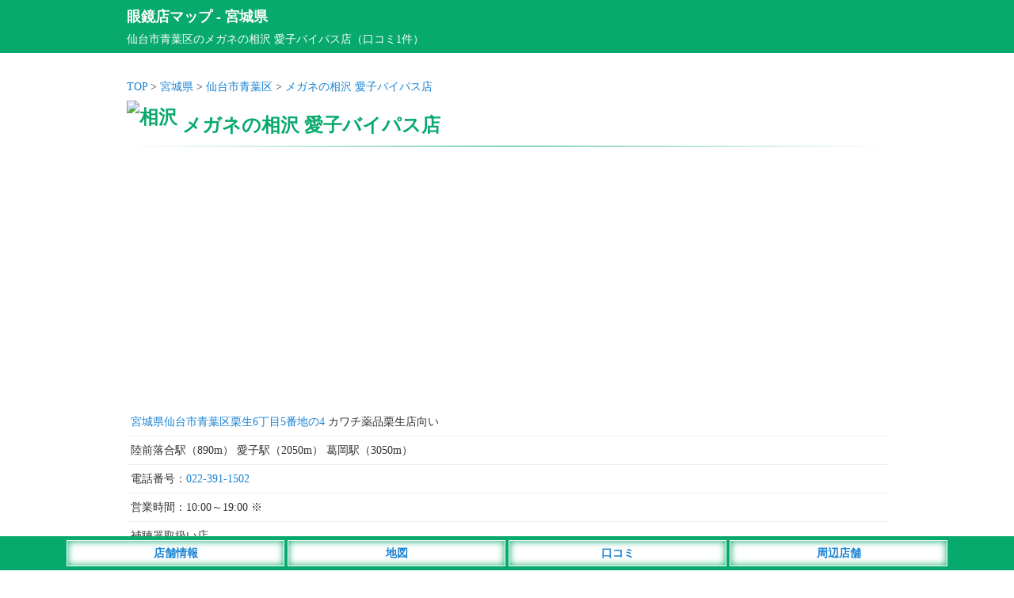

--- FILE ---
content_type: text/html; charset=UTF-8
request_url: https://meganemap.jp/miyagi/s1400/
body_size: 8910
content:
<!DOCTYPE html>
<html lang="ja">
<head>
<meta charset="utf-8">
<meta name="viewport" content="width=device-width,initial-scale=1">
<meta name="color-scheme" content="light dark">
<title>メガネの相沢 愛子バイパス店（仙台市青葉区）の店舗情報 - 眼鏡店マップ</title>
<meta name="description" content="私は中学の時に初めて眼鏡を買ったのがここのお店でした。当時はあまり眼鏡など好んでいなく正直どれでも同じだろうと思ってま…">
<link rel="canonical" href="https://meganemap.jp/miyagi/s1400/">
<link rel="apple-touch-icon" href="https://meganemap.jp/wp-content/themes/map/webclip.webp">
<link rel="shortcut icon" href="https://meganemap.jp/wp-content/themes/map/favicon.ico" type="image/x-icon">
<style type="text/css">
@media (prefers-color-scheme: light){
html,body,div,span,applet,object,iframe,h1,h2,h3,h4,h5,h6,p,blockquote,pre,a,abbr,acronym,address,big,cite,code,del,dfn,em,img,ins,kbd,q,s,samp,small,strike,strong,sub,sup,tt,var,b,u,i,center,dl,dt,dd,ol,ul,li,fieldset,form,label,legend,table,caption,tbody,tfoot,thead,tr,th,td,article,aside,canvas,details,embed,figure,figcaption,footer,header,hgroup,menu,nav,output,ruby,section,summary,time,mark,audio,video {margin:0; padding:0; border:0; font-size:1rem; font:inherit; vertical-align:baseline; -webkit-box-sizing:border-box; -moz-box-sizing:border-box; box-sizing:border-box; -webkit-text-size-adjust:100%; -ms-text-size-adjust:100%; text-size-adjust:100%;}
html,body {height:100%;}
html {font-size:14px;}
body {font-size:1rem; font-family:'ヒラギノ角ゴ Pro W3', 'Hiragino Kaku Gothic Pro', 'メイリオ', 'MS PGothic'; line-height:1.8; -webkit-font-smoothing:antialiased; background:#fff; color:#333;}/**/
a {color:#1982d1; text-decoration:none;}/**/
article,aside,details,figcaption,figure,footer,header,hgroup,menu,nav,section {display:block;}
ol,ul {list-style:none;}
blockquote,q {quotes:none;}
blockquote:before,blockquote:after,q:before,q:after {content:''; content:none;}
input:focus,textarea:focus {outline:none;}
img {vertical-align:bottom; max-width:100%; height:auto;}
.inner {width:960px; margin:0 auto;}
.says,.reply {display:none;}
.comment-notes,.comment-form-email{display:none;}
.adspace1 {margin:25px auto; text-align:center; min-height:320px;}
#commentform {font-weight:400;}
#header {background:#07a96d; padding:5px; margin-bottom:30px; color:#fff; font-size:1.3rem; font-weight:700;}
#header a {color:#fff;}
#header p {font-size:1rem; font-weight:400;}
#container {width:960px; margin:0 auto;}
#detail .line {position:relative; height:1px; border-width:0; background-image:-webkit-linear-gradient(left,transparent 0%,#07a96d 50%,transparent 100%); background-image:linear-gradient(90deg,transparent 0%,#07a96d 50%,transparent 100%); margin:5px 0 20px 0;}
#detail h1 {font-size:1.7rem; font-weight:700; color:#07a96d; margin-top:15px;}/**/
#detail h1 img {width:25px; height:25px; position:relative; top:-10px;}
#detail ul.list__cat {text-align:left; margin-bottom:5px;}
#detail ul.list__cat li {display:inline-block;}
#detail .shop__img {width:100%; max-width:760px; margin:20px auto; text-align: center;}
#detail .detail__map {text-align:center; margin:20px auto;}
#detail .comment-list {margin-bottom:20px; list-style: decimal; padding:10px 0 10px 35px; background:#fffbf5;}/**/
#detail .detail__commentWrap {margin-bottom:20px;}
#detail .detail__commentWrap .comment-body {margin-bottom:20px; padding-right:5px; background:#fffbf5;}/**/
#detail .detail__commentWrap .comment-body .comment-author {font-weight:700; font-size:1.1rem; border-bottom:1px dotted #ddd; border-top:1px dotted #ddd; margin:5px 0;}
#detail .detail__commentWrap .comment-body .comment-author .fn {color:#333; font-weight:700; font-size:1.1rem;}
#detail .detail__commentWrap .comment-body .comment-meta {padding-top:5px;}
#detail .detail__commentWrap .comment-body .comment-meta a {font-weight:400; pointer-events: none; color:#777;}/**/
#detail .detail__commentWrap .comment_title {font-size:1.2rem; text-align:left; padding:5px 10px; margin:20px 0 5px 5px; color:#07a96d; line-height:1.3; border-left:5px solid #07a96d; font-weight:700;}/**/
#detail .detail__commentWrap .comment-form-author {margin-top:10px;}
#container input,#container textarea {border:1px solid #ccc; padding:4px 8px; margin:5px 0; -webkit-border-radius:3px; border-radius:3px; line-height:1.6; font-size:1rem; width:98%; background:#fff;}/**/
#detail .detail__commentWrap input[type="submit"] {-webkit-appearance:none; -moz-appearance:none; appearance:none; width:200px; background:#555; padding:8px; border:0; color:#fff; margin:20px 0;}/**/
#detail .detail__commentWrap p {font-weight:400;}
#detail #list .list__box ul.list__tags li {display:inline-block; margin:0 10px 10px 5px; padding:2px 4px 0 4px; background:#f8f8f8; font-size:0.9rem; color:#000; border:2px solid #ddd;}/**/
#detail #list .list__box .shop__info {padding:5px; border-bottom:1px solid #eee;}/**/
#detail #list .list__box .tag-list {padding:0 5px 20px 5px;}
#detail #list .list__box .tag-list li {display:inline-block;}
#detail #list .list__box .text_box {padding:5px; text-align:left; margin-bottom:20px;}
#detail #list .list__box .text_box h1 {color: #07a96d; font-size:1.2rem; font-weight:700; padding:5px 0; margin:0; border-bottom:1px dotted #07a96d;}
#detail #list .list__box .report {padding-bottom:50px; border-bottom:1px solid #ddd;}/**/
#detail #list .list__box .report p {font-size:1.1rem;}
#detail #list .list__box .report .bs {padding-top:60px;}
#detail #list .list__box .report .ss {padding-top:30px;}
#detail #list .list__box .report img {padding:20px 0;}
#detail #list .list__box .report h5 {font-size:1.2rem; font-weight:700; padding-top:20px; color:#07a96d;}/**/
#detail #list .list__box .report h6 {font-size:1.1rem; font-weight:700; padding-top:20px;}
#detail .btn__map {width:150px; padding:5px; background:#fff; border:1px #fff solid; box-shadow: 0 0 10px #1982d1 inset; text-align:center; margin:0 auto 25px auto;}
#detail .btn__map a {color:#1982d1; font-weight:700;}
#detail #respond {background:#f8f8f8; padding:10px; border-radius:3px; border:1px solid #ddd;}/**/
#contact__form .normal,#contact__form .required {font-size:1.1rem; font-weight:700; padding:25px 0 5px 0;}
#contact__form .normal span,#contact__form .required span {color:#999; font-size:1rem; padding-left:15px;}/**/
#contact__form .required font {color:#ff5500; padding:0 2px;}/**/
#contact__form input {padding:5px;}
#contact__form span .wpcf7-list-item {margin:0; font-size:1.2rem; padding-right:10px;}
#detail .attention {margin-top:25px; padding:10px; background:#f8f8f8;}/**/
#detail .attention p span {font-weight:700; color:#555; border-bottom:1px dotted #777;}/**/
#footer {margin-top:30px;}
#footer .footer__links {background:#36393F; color:#E8EAED; text-align:center; padding:10px 0 50px 0;}
#footer .footer__links ul li {display:inline-block; margin:5px 10px;}
#footer .footer__links ul li a {color:#fff;}
#footer .footer__links small {display:inline-block; padding-top:10px;}
#footer__menu {display:block; width:100%; position:fixed; left:0px; bottom:0; z-index:9999; text-align:center;}
#footer__menu ul {background:#07a96d; width:100%; margin:0 auto; padding:5px 0;}
#footer__menu ul li {display:inline-block; width:23%; max-width:275px; padding:3px; background:#fff; border:1px #fff solid; box-shadow: 0 0 10px #07a96d inset; color:#1982d1; font-weight:700;}
#footer__menu ul li a {display: block; color:#1982d1;}
}

@media (prefers-color-scheme: dark){
html,body,div,span,applet,object,iframe,h1,h2,h3,h4,h5,h6,p,blockquote,pre,a,abbr,acronym,address,big,cite,code,del,dfn,em,img,ins,kbd,q,s,samp,small,strike,strong,sub,sup,tt,var,b,u,i,center,dl,dt,dd,ol,ul,li,fieldset,form,label,legend,table,caption,tbody,tfoot,thead,tr,th,td,article,aside,canvas,details,embed,figure,figcaption,footer,header,hgroup,menu,nav,output,ruby,section,summary,time,mark,audio,video {margin:0; padding:0; border:0; font-size:1rem; font:inherit; vertical-align:baseline; -webkit-box-sizing:border-box; -moz-box-sizing:border-box; box-sizing:border-box; -webkit-text-size-adjust:100%; -ms-text-size-adjust:100%; text-size-adjust:100%;}
html,body {height:100%;}
html {font-size:14px;}
body {font-size:1rem; font-family:'ヒラギノ角ゴ Pro W3', 'Hiragino Kaku Gothic Pro', 'メイリオ', 'MS PGothic'; line-height:1.8; -webkit-font-smoothing:antialiased; background:#202124; color:#E8EAED;}/**/
a {color:#99CCFF; text-decoration:none;}/**/
article,aside,details,figcaption,figure,footer,header,hgroup,menu,nav,section {display:block;}
ol,ul {list-style:none;}
blockquote,q {quotes:none;}
blockquote:before,blockquote:after,q:before,q:after {content:''; content:none;}
input:focus,textarea:focus {outline:none;}
img {vertical-align:bottom; max-width:100%; height:auto;}
.inner {width:960px; margin:0 auto;}
.says,.reply {display:none;}
.comment-notes,.comment-form-email{display:none;}
.adspace1 {margin:25px auto; text-align:center; min-height:320px;}
#commentform {font-weight:400;}
#header {background:#07a96d; padding:5px; margin-bottom:30px; color:#fff; font-size:1.3rem; font-weight:700;}
#header a {color:#fff;}
#header p {font-size:1rem; font-weight:400;}
#container {width:960px; margin:0 auto;}
#detail .line {position:relative; height:1px; border-width:0; background-image:-webkit-linear-gradient(left,transparent 0%,#07a96d 50%,transparent 100%); background-image:linear-gradient(90deg,transparent 0%,#07a96d 50%,transparent 100%); margin:5px 0 20px 0;}
#detail h1 {font-size:1.7rem; font-weight:700; color:#E8EAED; margin-top:15px;}/**/
#detail h1 img {width:25px; height:25px; position:relative; top:-10px;}
#detail ul.list__cat {text-align:left; margin-bottom:5px;}
#detail ul.list__cat li {display:inline-block;}
#detail .shop__img {width:100%; max-width:760px; margin:20px auto; text-align: center;}
#detail .detail__map {text-align:center; margin:20px auto;}
#detail .comment-list {margin-bottom:20px; list-style: decimal; padding:10px 0 10px 35px; background:#36393F;}/**/
#detail .detail__commentWrap {margin-bottom:20px;}
#detail .detail__commentWrap .comment-body {margin-bottom:20px; padding-right:5px; background:#36393F;}/**/
#detail .detail__commentWrap .comment-body .comment-author {font-weight:700; font-size:1.1rem; border-bottom:1px dotted #ddd; border-top:1px dotted #ddd; margin:5px 0;}
#detail .detail__commentWrap .comment-body .comment-author .fn {color:#E8EAED; font-weight:700; font-size:1.1rem;}
#detail .detail__commentWrap .comment-body .comment-meta {padding-top:5px;}
#detail .detail__commentWrap .comment-body .comment-meta a {font-weight:400; pointer-events: none; color:#aeb0b3;}/**/
#detail .detail__commentWrap .comment_title {font-size:1.2rem; text-align:left; padding:5px 10px; margin:20px 0 5px 5px; color:#E8EAED; line-height:1.3; border-left:5px solid #07a96d; font-weight:700;}/**/
#detail .detail__commentWrap .comment-form-author {margin-top:10px;}
#container input,#container textarea {border:1px solid #202124; padding:4px 8px; margin:5px 0; -webkit-border-radius:3px; border-radius:3px; line-height:1.6; font-size:1rem; width:98%; background:#202124;}/**/
#detail .detail__commentWrap input[type="submit"] {-webkit-appearance:none; -moz-appearance:none; appearance:none; width:200px; background:#555; padding:8px; border:0; color:#E8EAED; margin:20px 0;}/**/
#detail .detail__commentWrap p {font-weight:400;}
#detail #list .list__box ul.list__tags li {display:inline-block; margin:10px 10px 0 5px; padding:2px 4px 0 4px; background:#36393F; font-size:0.9rem; color:#E8EAED; border:2px solid #36393F;}/**/
#detail #list .list__box .shop__info {padding:5px; border-bottom:1px solid #36393F;}/**/
#detail #list .list__box .tag-list {padding:0 5px 20px 5px;}
#detail #list .list__box .tag-list li {display:inline-block;}
#detail #list .list__box .text_box {padding:5px; text-align:left; margin-bottom:20px;}
#detail #list .list__box .text_box h1 {color:#E8EAED; font-size:1.2rem; font-weight:700; padding:5px 0; margin:0; border-bottom:1px dotted #E8EAED;}
#detail #list .list__box .report {padding-bottom:50px; border-bottom:1px solid #E8EAED;}/**/
#detail #list .list__box .report p {font-size:1.1rem;}
#detail #list .list__box .report .bs {padding-top:60px;}
#detail #list .list__box .report .ss {padding-top:30px;}
#detail #list .list__box .report img {padding:20px 0;}
#detail #list .list__box .report h5 {font-size:1.2rem; font-weight:700; padding-top:20px; color:#E8EAED;}/**/
#detail #list .list__box .report h6 {font-size:1.1rem; font-weight:700; padding-top:20px;}
#detail .btn__map {width:150px; padding:5px; background:#fff; border:1px #fff solid; box-shadow: 0 0 10px #1982d1 inset; text-align:center; margin:0 auto 25px auto;}
#detail .btn__map a {color:#1982d1; font-weight:700;}
#detail #respond {background:#36393F; padding:10px; border-radius:3px; border:1px solid #36393F;}/**/
#contact__form .normal,#contact__form .required {font-size:1.1rem; font-weight:700; padding:25px 0 5px 0;}
#contact__form .normal span,#contact__form .required span {color:#E8EAED; font-size:1rem; padding-left:15px;}/**/
#contact__form .required font {color:#ffae00; padding:0 2px;}/**/
#contact__form input {padding:5px;}
#contact__form span .wpcf7-list-item {margin:0; font-size:1.2rem; padding-right:10px;}
#detail .attention {margin-top:25px; padding:10px; background:#36393F;}/**/
#detail .attention p span {font-weight:700; color:#E8EAED; border-bottom:1px dotted #E8EAED;}/**/
#footer {margin-top:30px;}
#footer .footer__links {background:#36393F; color:#E8EAED; text-align:center; padding:10px 0 50px 0;}
#footer .footer__links ul li {display:inline-block; margin:5px 10px;}
#footer .footer__links ul li a {color:#fff;}
#footer .footer__links small {display:inline-block; padding-top:10px;}
#footer__menu {display:block; width:100%; position:fixed; left:0px; bottom:0; z-index:9999; text-align:center;}
#footer__menu ul {background:#07a96d; width:100%; margin:0 auto; padding:5px 0;}
#footer__menu ul li {display:inline-block; width:23%; max-width:275px; padding:3px; background:#fff; border:1px #fff solid; box-shadow: 0 0 10px #07a96d inset; color:#1982d1; font-weight:700;}
#footer__menu ul li a {display: block; color:#1982d1;}
}

@media screen and (max-width:820px) {
	body {font-size:1.1rem;}
	.inner {width:100%;}
	.list__cat li {padding:0 3px 0 5px;}
	#header {margin-bottom:10px; padding-bottom:6px;}
	#container {width:100%; margin:0 auto;}
	#detail h1 {font-size:1.3rem; padding:0 5px;}
	#detail h1 img {top:-5px;}
	#detail .detail__map iframe {width:100%;}
	#detail #list .list__box .report .time {padding:0 5px;}
	#detail #list .list__box .report p {padding:0 5px; font-size:1.2rem;}
	#detail .detail__commentWrap .comment_title {font-size:1.2rem;}
	#detail .detail__commentWrap .comment-form-author {margin-top:10px;}
	#detail .detail__commentWrap input,#detail .detail__commentWrap textarea {padding:4px 8px; -webkit-border-radius:3px; border-radius:3px; line-height:1.6; font-size:1rem; width:95%;}
	#detail .detail__map iframe {max-height:250px;}
}

@media screen and (min-width: 821px) {
	a:hover {filter:alpha(opacity=70); opacity:0.7;}
}
</style>
<script async src="https://pagead2.googlesyndication.com/pagead/js/adsbygoogle.js?client=ca-pub-4859983151899207" crossorigin="anonymous"></script>
<!-- Google tag (gtag.js) -->
<script async src="https://www.googletagmanager.com/gtag/js?id=G-SJ5EEL2W86"></script>
<script>
  window.dataLayer = window.dataLayer || [];
  function gtag(){dataLayer.push(arguments);}
  gtag('js', new Date());
  gtag('config', 'G-SJ5EEL2W86');
</script>
	<style>img:is([sizes="auto" i], [sizes^="auto," i]) { contain-intrinsic-size: 3000px 1500px }</style>
	<style id='classic-theme-styles-inline-css' type='text/css'>
/*! This file is auto-generated */
.wp-block-button__link{color:#fff;background-color:#32373c;border-radius:9999px;box-shadow:none;text-decoration:none;padding:calc(.667em + 2px) calc(1.333em + 2px);font-size:1.125em}.wp-block-file__button{background:#32373c;color:#fff;text-decoration:none}
</style>
<style id='global-styles-inline-css' type='text/css'>
:root{--wp--preset--aspect-ratio--square: 1;--wp--preset--aspect-ratio--4-3: 4/3;--wp--preset--aspect-ratio--3-4: 3/4;--wp--preset--aspect-ratio--3-2: 3/2;--wp--preset--aspect-ratio--2-3: 2/3;--wp--preset--aspect-ratio--16-9: 16/9;--wp--preset--aspect-ratio--9-16: 9/16;--wp--preset--color--black: #000000;--wp--preset--color--cyan-bluish-gray: #abb8c3;--wp--preset--color--white: #ffffff;--wp--preset--color--pale-pink: #f78da7;--wp--preset--color--vivid-red: #cf2e2e;--wp--preset--color--luminous-vivid-orange: #ff6900;--wp--preset--color--luminous-vivid-amber: #fcb900;--wp--preset--color--light-green-cyan: #7bdcb5;--wp--preset--color--vivid-green-cyan: #00d084;--wp--preset--color--pale-cyan-blue: #8ed1fc;--wp--preset--color--vivid-cyan-blue: #0693e3;--wp--preset--color--vivid-purple: #9b51e0;--wp--preset--gradient--vivid-cyan-blue-to-vivid-purple: linear-gradient(135deg,rgba(6,147,227,1) 0%,rgb(155,81,224) 100%);--wp--preset--gradient--light-green-cyan-to-vivid-green-cyan: linear-gradient(135deg,rgb(122,220,180) 0%,rgb(0,208,130) 100%);--wp--preset--gradient--luminous-vivid-amber-to-luminous-vivid-orange: linear-gradient(135deg,rgba(252,185,0,1) 0%,rgba(255,105,0,1) 100%);--wp--preset--gradient--luminous-vivid-orange-to-vivid-red: linear-gradient(135deg,rgba(255,105,0,1) 0%,rgb(207,46,46) 100%);--wp--preset--gradient--very-light-gray-to-cyan-bluish-gray: linear-gradient(135deg,rgb(238,238,238) 0%,rgb(169,184,195) 100%);--wp--preset--gradient--cool-to-warm-spectrum: linear-gradient(135deg,rgb(74,234,220) 0%,rgb(151,120,209) 20%,rgb(207,42,186) 40%,rgb(238,44,130) 60%,rgb(251,105,98) 80%,rgb(254,248,76) 100%);--wp--preset--gradient--blush-light-purple: linear-gradient(135deg,rgb(255,206,236) 0%,rgb(152,150,240) 100%);--wp--preset--gradient--blush-bordeaux: linear-gradient(135deg,rgb(254,205,165) 0%,rgb(254,45,45) 50%,rgb(107,0,62) 100%);--wp--preset--gradient--luminous-dusk: linear-gradient(135deg,rgb(255,203,112) 0%,rgb(199,81,192) 50%,rgb(65,88,208) 100%);--wp--preset--gradient--pale-ocean: linear-gradient(135deg,rgb(255,245,203) 0%,rgb(182,227,212) 50%,rgb(51,167,181) 100%);--wp--preset--gradient--electric-grass: linear-gradient(135deg,rgb(202,248,128) 0%,rgb(113,206,126) 100%);--wp--preset--gradient--midnight: linear-gradient(135deg,rgb(2,3,129) 0%,rgb(40,116,252) 100%);--wp--preset--font-size--small: 13px;--wp--preset--font-size--medium: 20px;--wp--preset--font-size--large: 36px;--wp--preset--font-size--x-large: 42px;--wp--preset--spacing--20: 0.44rem;--wp--preset--spacing--30: 0.67rem;--wp--preset--spacing--40: 1rem;--wp--preset--spacing--50: 1.5rem;--wp--preset--spacing--60: 2.25rem;--wp--preset--spacing--70: 3.38rem;--wp--preset--spacing--80: 5.06rem;--wp--preset--shadow--natural: 6px 6px 9px rgba(0, 0, 0, 0.2);--wp--preset--shadow--deep: 12px 12px 50px rgba(0, 0, 0, 0.4);--wp--preset--shadow--sharp: 6px 6px 0px rgba(0, 0, 0, 0.2);--wp--preset--shadow--outlined: 6px 6px 0px -3px rgba(255, 255, 255, 1), 6px 6px rgba(0, 0, 0, 1);--wp--preset--shadow--crisp: 6px 6px 0px rgba(0, 0, 0, 1);}:where(.is-layout-flex){gap: 0.5em;}:where(.is-layout-grid){gap: 0.5em;}body .is-layout-flex{display: flex;}.is-layout-flex{flex-wrap: wrap;align-items: center;}.is-layout-flex > :is(*, div){margin: 0;}body .is-layout-grid{display: grid;}.is-layout-grid > :is(*, div){margin: 0;}:where(.wp-block-columns.is-layout-flex){gap: 2em;}:where(.wp-block-columns.is-layout-grid){gap: 2em;}:where(.wp-block-post-template.is-layout-flex){gap: 1.25em;}:where(.wp-block-post-template.is-layout-grid){gap: 1.25em;}.has-black-color{color: var(--wp--preset--color--black) !important;}.has-cyan-bluish-gray-color{color: var(--wp--preset--color--cyan-bluish-gray) !important;}.has-white-color{color: var(--wp--preset--color--white) !important;}.has-pale-pink-color{color: var(--wp--preset--color--pale-pink) !important;}.has-vivid-red-color{color: var(--wp--preset--color--vivid-red) !important;}.has-luminous-vivid-orange-color{color: var(--wp--preset--color--luminous-vivid-orange) !important;}.has-luminous-vivid-amber-color{color: var(--wp--preset--color--luminous-vivid-amber) !important;}.has-light-green-cyan-color{color: var(--wp--preset--color--light-green-cyan) !important;}.has-vivid-green-cyan-color{color: var(--wp--preset--color--vivid-green-cyan) !important;}.has-pale-cyan-blue-color{color: var(--wp--preset--color--pale-cyan-blue) !important;}.has-vivid-cyan-blue-color{color: var(--wp--preset--color--vivid-cyan-blue) !important;}.has-vivid-purple-color{color: var(--wp--preset--color--vivid-purple) !important;}.has-black-background-color{background-color: var(--wp--preset--color--black) !important;}.has-cyan-bluish-gray-background-color{background-color: var(--wp--preset--color--cyan-bluish-gray) !important;}.has-white-background-color{background-color: var(--wp--preset--color--white) !important;}.has-pale-pink-background-color{background-color: var(--wp--preset--color--pale-pink) !important;}.has-vivid-red-background-color{background-color: var(--wp--preset--color--vivid-red) !important;}.has-luminous-vivid-orange-background-color{background-color: var(--wp--preset--color--luminous-vivid-orange) !important;}.has-luminous-vivid-amber-background-color{background-color: var(--wp--preset--color--luminous-vivid-amber) !important;}.has-light-green-cyan-background-color{background-color: var(--wp--preset--color--light-green-cyan) !important;}.has-vivid-green-cyan-background-color{background-color: var(--wp--preset--color--vivid-green-cyan) !important;}.has-pale-cyan-blue-background-color{background-color: var(--wp--preset--color--pale-cyan-blue) !important;}.has-vivid-cyan-blue-background-color{background-color: var(--wp--preset--color--vivid-cyan-blue) !important;}.has-vivid-purple-background-color{background-color: var(--wp--preset--color--vivid-purple) !important;}.has-black-border-color{border-color: var(--wp--preset--color--black) !important;}.has-cyan-bluish-gray-border-color{border-color: var(--wp--preset--color--cyan-bluish-gray) !important;}.has-white-border-color{border-color: var(--wp--preset--color--white) !important;}.has-pale-pink-border-color{border-color: var(--wp--preset--color--pale-pink) !important;}.has-vivid-red-border-color{border-color: var(--wp--preset--color--vivid-red) !important;}.has-luminous-vivid-orange-border-color{border-color: var(--wp--preset--color--luminous-vivid-orange) !important;}.has-luminous-vivid-amber-border-color{border-color: var(--wp--preset--color--luminous-vivid-amber) !important;}.has-light-green-cyan-border-color{border-color: var(--wp--preset--color--light-green-cyan) !important;}.has-vivid-green-cyan-border-color{border-color: var(--wp--preset--color--vivid-green-cyan) !important;}.has-pale-cyan-blue-border-color{border-color: var(--wp--preset--color--pale-cyan-blue) !important;}.has-vivid-cyan-blue-border-color{border-color: var(--wp--preset--color--vivid-cyan-blue) !important;}.has-vivid-purple-border-color{border-color: var(--wp--preset--color--vivid-purple) !important;}.has-vivid-cyan-blue-to-vivid-purple-gradient-background{background: var(--wp--preset--gradient--vivid-cyan-blue-to-vivid-purple) !important;}.has-light-green-cyan-to-vivid-green-cyan-gradient-background{background: var(--wp--preset--gradient--light-green-cyan-to-vivid-green-cyan) !important;}.has-luminous-vivid-amber-to-luminous-vivid-orange-gradient-background{background: var(--wp--preset--gradient--luminous-vivid-amber-to-luminous-vivid-orange) !important;}.has-luminous-vivid-orange-to-vivid-red-gradient-background{background: var(--wp--preset--gradient--luminous-vivid-orange-to-vivid-red) !important;}.has-very-light-gray-to-cyan-bluish-gray-gradient-background{background: var(--wp--preset--gradient--very-light-gray-to-cyan-bluish-gray) !important;}.has-cool-to-warm-spectrum-gradient-background{background: var(--wp--preset--gradient--cool-to-warm-spectrum) !important;}.has-blush-light-purple-gradient-background{background: var(--wp--preset--gradient--blush-light-purple) !important;}.has-blush-bordeaux-gradient-background{background: var(--wp--preset--gradient--blush-bordeaux) !important;}.has-luminous-dusk-gradient-background{background: var(--wp--preset--gradient--luminous-dusk) !important;}.has-pale-ocean-gradient-background{background: var(--wp--preset--gradient--pale-ocean) !important;}.has-electric-grass-gradient-background{background: var(--wp--preset--gradient--electric-grass) !important;}.has-midnight-gradient-background{background: var(--wp--preset--gradient--midnight) !important;}.has-small-font-size{font-size: var(--wp--preset--font-size--small) !important;}.has-medium-font-size{font-size: var(--wp--preset--font-size--medium) !important;}.has-large-font-size{font-size: var(--wp--preset--font-size--large) !important;}.has-x-large-font-size{font-size: var(--wp--preset--font-size--x-large) !important;}
:where(.wp-block-post-template.is-layout-flex){gap: 1.25em;}:where(.wp-block-post-template.is-layout-grid){gap: 1.25em;}
:where(.wp-block-columns.is-layout-flex){gap: 2em;}:where(.wp-block-columns.is-layout-grid){gap: 2em;}
:root :where(.wp-block-pullquote){font-size: 1.5em;line-height: 1.6;}
</style>
</head>
<body>
<header id="header"><div class="inner"><a href="https://meganemap.jp">眼鏡店マップ</a> - <a href="https://meganemap.jp/miyagi/">宮城県</a><p>仙台市青葉区のメガネの相沢 愛子バイパス店（口コミ1件）</p></div></header>
<div id="container">
<div id="detail">
<ul class="list__cat">
<li><a href="https://meganemap.jp">TOP</a> &gt; </li>
<li><a href="https://meganemap.jp/miyagi/">宮城県</a> &gt; </li>
<li><a href="https://meganemap.jp/miyagi/sendaishi/aoba/">仙台市青葉区</a> &gt; </li>
<li><a href="https://meganemap.jp/miyagi/s1400/">メガネの相沢 愛子バイパス店</a></li>
</ul>
<h1><img class="micon" src="https://meganemap.jp/wp-content/themes/map/img/name29.webp" alt="相沢">
<span class="list-title">メガネの相沢 愛子バイパス店</span></h1>
<hr class="line" />
<div class="adspace1">
<!-- メガネ_店舗上部_SP -->
<ins class="adsbygoogle"
style="display:block"
data-ad-client="ca-pub-4859983151899207"
data-ad-slot="5243129773"
data-ad-format="auto"
data-full-width-responsive="true"></ins>
</div>
<section id="list">
<div class="list__box">
<ul class="list__tags">
</ul>
<div class="shop__info">
<a href="https://meganemap.jp/miyagi/s1400/#map">宮城県仙台市青葉区栗生6丁目5番地の4</a>
<span>カワチ薬品栗生店向い</span>
</div>
</tr>
<!-- 営業中の場合 -->
<div class="shop__info">陸前落合駅（890m） 愛子駅（2050m） 葛岡駅（3050m）</div>
</tr>
<div class="shop__info">電話番号：<a href="tel:022-391-1502">022-391-1502</a></div>
<div class="shop__info">営業時間：10:00～19:00 ※</div>
<div class="shop__info">補聴器取扱い店。</div>
<div class="shop__info">公式サイト：<a href="http://www.meganenoaizawa.co.jp/info_059.htm" target="_blank" rel="nofollow">ホームぺージ</a>（外部サイト）</div>
<div class="shop__info">口コミ件数：<a href="https://meganemap.jp/miyagi/s1400/#comments">1件</a></div>
<div class="attention">※店舗情報は変更している場合もございます。店舗情報の修正等がございましたら、当ページの「<a href="https://meganemap.jp/miyagi/s1400/#comments">口コミをする</a>」よりご連絡下さい。</div>
<div class="detail__map" id="map">
<iframe src="https://maps.google.co.jp/maps?output=embed&q=宮城県仙台市青葉区栗生6丁目5番地の4&z=13" width="100%" height="350" frameborder="0" allowfullscreen></iframe>
</div>
<div class="btn__map">
<a href="https://maps.google.co.jp/maps?q=仙台市青葉区のメガネの相沢 愛子バイパス店" target="_blank" rel="nofollow">Googleマップ</a>
</div>
<ul class="tag-list"><li>近くのメガネ店：</li><li><a href="https://meganemap.jp/miyagi/sendaishi/">仙台市</a></li><li>／<a href="https://meganemap.jp/miyagi/station/myg00080/">陸前落合駅</a></li></ul><hr class="line" />
<div class="adspace1">
<!-- メガネ_店舗_PC -->
<ins class="adsbygoogle"
style="display:block"
data-ad-client="ca-pub-4859983151899207"
data-ad-slot="6150621378"
data-ad-format="auto"
data-full-width-responsive="true"></ins>
</div>
<!-- 閉店の場合 -->
</div><!-- /list__box -->
<div class="detail__commentWrap">
<div class="detail__form">
<div id="comments" class="comments-area">
<div id="comment__form">
	<div id="respond" class="comment-respond">
		<h3 id="reply-title" class="comment-reply-title"><div class="comment_title">口コミをする</div> <small><a rel="nofollow" id="cancel-comment-reply-link" href="/miyagi/s1400/#respond" style="display:none;">コメントをキャンセル</a></small></h3><form action="https://meganemap.jp/miyagi/wp-comments-post.php" method="post" id="commentform" class="comment-form"><p class="comment-notes"><span id="email-notes">メールアドレスが公開されることはありません。</span> <span class="required-field-message"><span class="required">※</span> が付いている欄は必須項目です</span></p><p class="comment-form-author"><input id="author" name="author" type="text" placeholder="タイトルまたは投稿者名" value="" size="30" /></p>
<p class="comment-form-comment"><textarea id="comment" name="comment" cols="45" rows="8" aria-required="true" placeholder="コメント"></textarea></p>当サイトは店舗の特長や感想、応援コメントなどを募集しており、クレームや誹謗中傷的な表現等は掲載を見送らせて頂きます。また口コミは管理者が確認後に掲載し、内容によっては掲載されない場合もございますので、予めご了承ください。クレームの投稿に関しては「<a href="https://meganemap.jp/review/">こちら</a>」をご確認下さい。<p class="form-submit"><input name="submit" type="submit" id="submit" class="submit" value="コメントを送信" /> <input type='hidden' name='comment_post_ID' value='14000' id='comment_post_ID' />
<input type='hidden' name='comment_parent' id='comment_parent' value='0' />
</p><p style="display: none;"><input type="hidden" id="akismet_comment_nonce" name="akismet_comment_nonce" value="9f61a8f595" /></p><p style="display: none !important;" class="akismet-fields-container" data-prefix="ak_"><label>&#916;<textarea name="ak_hp_textarea" cols="45" rows="8" maxlength="100"></textarea></label><input type="hidden" id="ak_js_1" name="ak_js" value="184"/><script>document.getElementById( "ak_js_1" ).setAttribute( "value", ( new Date() ).getTime() );</script></p></form>	</div><!-- #respond -->
	</div><!-- comment__form -->
<div class="comment_title">メガネの相沢 愛子バイパス店の口コミ（1件）</div>
<ol class="comment-list">
		<li class="comment even thread-even depth-1" id="comment-220">
				<div id="div-comment-220" class="comment-body">
				<div class="comment-author vcard">
						<cite class="fn">初めての眼鏡作り</cite> <span class="says">より:</span>		</div>
		
		<div class="comment-meta commentmetadata">
			<a href="https://meganemap.jp/miyagi/s1400/#comment-220">2017年4月20日 10:10 AM</a>		</div>

		<p>私は中学の時に初めて眼鏡を買ったのがここのお店でした。当時はあまり眼鏡など好んでいなく正直どれでも同じだろうと思ってました。<br />
しかし店員さんが私に似合う眼鏡のフレームを真剣に選んでくださり素敵眼鏡を作ることができました。ここは私にとって思い出の眼鏡屋になりました。</p>

		<div class="reply"><a rel="nofollow" class="comment-reply-link" href="https://meganemap.jp/miyagi/s1400/?replytocom=220#respond" data-commentid="220" data-postid="14000" data-belowelement="div-comment-220" data-respondelement="respond" data-replyto="初めての眼鏡作り に返信" aria-label="初めての眼鏡作り に返信">返信</a></div>
				</div>
				</li><!-- #comment-## -->
</ol><!-- .comment-list -->
</div><!-- .comments-area -->
</div></div>
<div class="btn__map">
<a href="https://meganemap.jp/miyagi/s1400/#comments">口コミをする</a>
</div>
<div class="attention">
<p><span>地図表示について</span><br>
地図上にある店舗の場所はグーグルマップで自動表示をしてますので、実際の場所とは異なる場合もございます。<br><br>
<span>店舗情報の注意点</span><br>
営業時間や施設情報の変更、店舗がすでに閉店など、実際の店舗情報と異なる場合もございます。店舗をご利用の際は、公式サイト等より最新の情報をご確認下さい。また、恐れ入りますが店舗情報の修正等がございましたら、当ページの「<a href="https://meganemap.jp/miyagi/s1400/#comments">口コミをする</a>」よりご連絡下さい。<br><br>
<span>口コミの内容について</span><br>
口コミの内容は個人の感想であり「正誤の判断」を行っておりません。また、投稿者が利用した当時の状況の口コミであり、その後の施設リニューアルやサービス内容の変更等により現在の状況と異なる場合もございますので、予めご了承ください。尚、口コミの内容に誤りや削除依頼等がございましたら、当ページの「<a href="https://meganemap.jp/miyagi/s1400/#comments">口コミをする</a>」よりご連絡下さい。<br>
店舗をご利用のお客様に便利で正確な情報の提供を目指しておりますので、ご理解とご協力のほど宜しくお願い致します。</p>
</div>
</section><!-- /list -->
</div><!-- /detail -->
<div id="footer__menu">
<ul>
<li><a href="#list">店舗情報</a></li>
<li><a href="#map">地図</a></li>
<li><a href="#comments">口コミ</a></li>
<li><a href="https://meganemap.jp/miyagi/sendaishi/">周辺店舗</a></li>
</ul>
</div>
</div><!-- /container -->
<footer id="footer">
<div class="footer__links">
<div class="inner">
<ul>
<li><a href="https://meganemap.jp/">眼鏡店マップ</a></li>
<!--<li><a href="https://meganemap.jp/request/" target="_blank">無料掲載依頼</a></li>-->
<li><a href="https://meganemap.jp/information/">利用規約</a></li>
<li><a href="https://meganemap.jp/privacy/">プライバシー</a></li>
<li><a href="https://meganemap.jp/company/">運営会社</a></li>
<li><a href="https://meganemap.jp/inquiry/" target="_blank">お問い合わせ</a></li>
<li><a href="https://meganemap.jp/search/">店舗検索</a></li>
<li><a href="https://meganemap.jp/miyagi/closing/">閉店情報</a></li>
</ul>
<small>2025 meganemap.jp</small>
</div>
</div>
</footer></body>
<script>
[].forEach.call(document.querySelectorAll('.adsbygoogle'), function(){
(adsbygoogle = window.adsbygoogle || []).push({});
});
</script>
</html>

--- FILE ---
content_type: text/html; charset=utf-8
request_url: https://www.google.com/recaptcha/api2/aframe
body_size: 265
content:
<!DOCTYPE HTML><html><head><meta http-equiv="content-type" content="text/html; charset=UTF-8"></head><body><script nonce="SJ9kcCCL01sAFtaaen78xA">/** Anti-fraud and anti-abuse applications only. See google.com/recaptcha */ try{var clients={'sodar':'https://pagead2.googlesyndication.com/pagead/sodar?'};window.addEventListener("message",function(a){try{if(a.source===window.parent){var b=JSON.parse(a.data);var c=clients[b['id']];if(c){var d=document.createElement('img');d.src=c+b['params']+'&rc='+(localStorage.getItem("rc::a")?sessionStorage.getItem("rc::b"):"");window.document.body.appendChild(d);sessionStorage.setItem("rc::e",parseInt(sessionStorage.getItem("rc::e")||0)+1);localStorage.setItem("rc::h",'1762445191493');}}}catch(b){}});window.parent.postMessage("_grecaptcha_ready", "*");}catch(b){}</script></body></html>